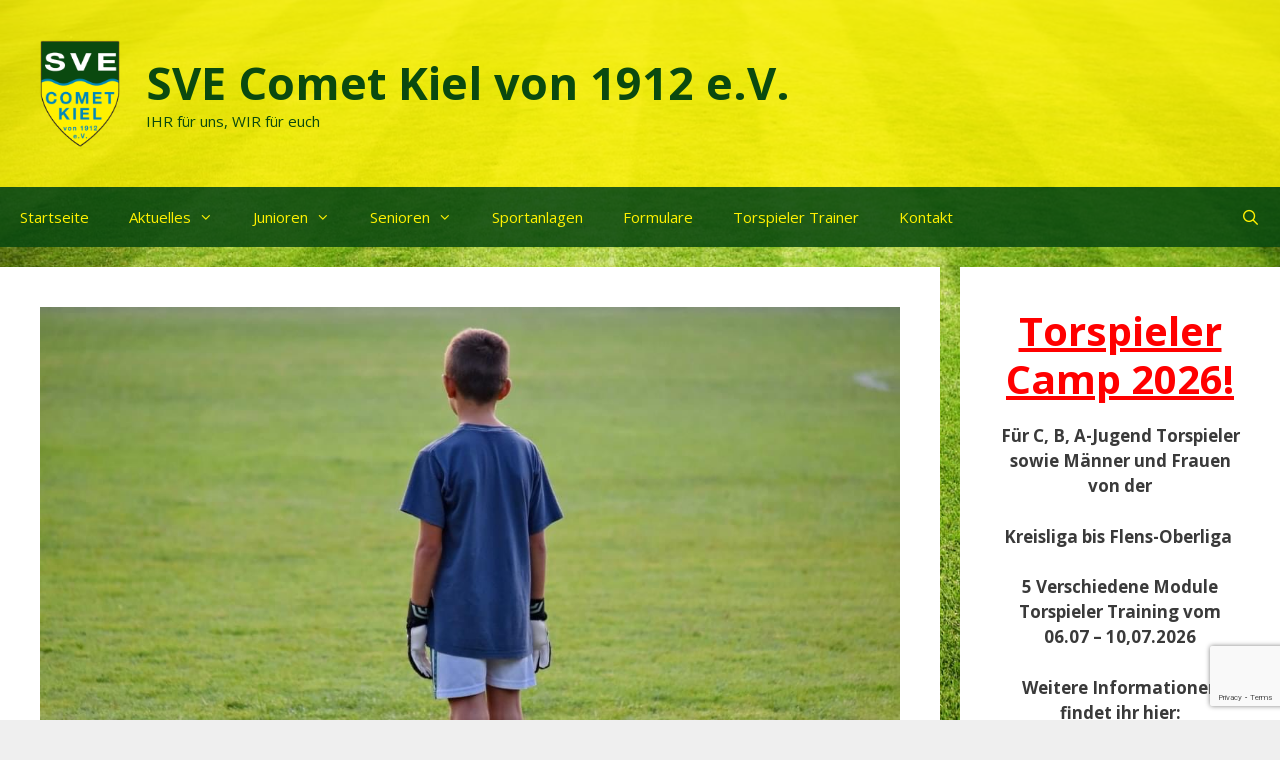

--- FILE ---
content_type: text/html; charset=utf-8
request_url: https://www.google.com/recaptcha/api2/anchor?ar=1&k=6LcctiYpAAAAABqGtWL1Roj77dpM-SHbcNQDmGSv&co=aHR0cHM6Ly9zdmUtY29tZXQta2llbC5kZTo0NDM.&hl=en&v=PoyoqOPhxBO7pBk68S4YbpHZ&size=invisible&anchor-ms=20000&execute-ms=30000&cb=250wiaqd4fpk
body_size: 48594
content:
<!DOCTYPE HTML><html dir="ltr" lang="en"><head><meta http-equiv="Content-Type" content="text/html; charset=UTF-8">
<meta http-equiv="X-UA-Compatible" content="IE=edge">
<title>reCAPTCHA</title>
<style type="text/css">
/* cyrillic-ext */
@font-face {
  font-family: 'Roboto';
  font-style: normal;
  font-weight: 400;
  font-stretch: 100%;
  src: url(//fonts.gstatic.com/s/roboto/v48/KFO7CnqEu92Fr1ME7kSn66aGLdTylUAMa3GUBHMdazTgWw.woff2) format('woff2');
  unicode-range: U+0460-052F, U+1C80-1C8A, U+20B4, U+2DE0-2DFF, U+A640-A69F, U+FE2E-FE2F;
}
/* cyrillic */
@font-face {
  font-family: 'Roboto';
  font-style: normal;
  font-weight: 400;
  font-stretch: 100%;
  src: url(//fonts.gstatic.com/s/roboto/v48/KFO7CnqEu92Fr1ME7kSn66aGLdTylUAMa3iUBHMdazTgWw.woff2) format('woff2');
  unicode-range: U+0301, U+0400-045F, U+0490-0491, U+04B0-04B1, U+2116;
}
/* greek-ext */
@font-face {
  font-family: 'Roboto';
  font-style: normal;
  font-weight: 400;
  font-stretch: 100%;
  src: url(//fonts.gstatic.com/s/roboto/v48/KFO7CnqEu92Fr1ME7kSn66aGLdTylUAMa3CUBHMdazTgWw.woff2) format('woff2');
  unicode-range: U+1F00-1FFF;
}
/* greek */
@font-face {
  font-family: 'Roboto';
  font-style: normal;
  font-weight: 400;
  font-stretch: 100%;
  src: url(//fonts.gstatic.com/s/roboto/v48/KFO7CnqEu92Fr1ME7kSn66aGLdTylUAMa3-UBHMdazTgWw.woff2) format('woff2');
  unicode-range: U+0370-0377, U+037A-037F, U+0384-038A, U+038C, U+038E-03A1, U+03A3-03FF;
}
/* math */
@font-face {
  font-family: 'Roboto';
  font-style: normal;
  font-weight: 400;
  font-stretch: 100%;
  src: url(//fonts.gstatic.com/s/roboto/v48/KFO7CnqEu92Fr1ME7kSn66aGLdTylUAMawCUBHMdazTgWw.woff2) format('woff2');
  unicode-range: U+0302-0303, U+0305, U+0307-0308, U+0310, U+0312, U+0315, U+031A, U+0326-0327, U+032C, U+032F-0330, U+0332-0333, U+0338, U+033A, U+0346, U+034D, U+0391-03A1, U+03A3-03A9, U+03B1-03C9, U+03D1, U+03D5-03D6, U+03F0-03F1, U+03F4-03F5, U+2016-2017, U+2034-2038, U+203C, U+2040, U+2043, U+2047, U+2050, U+2057, U+205F, U+2070-2071, U+2074-208E, U+2090-209C, U+20D0-20DC, U+20E1, U+20E5-20EF, U+2100-2112, U+2114-2115, U+2117-2121, U+2123-214F, U+2190, U+2192, U+2194-21AE, U+21B0-21E5, U+21F1-21F2, U+21F4-2211, U+2213-2214, U+2216-22FF, U+2308-230B, U+2310, U+2319, U+231C-2321, U+2336-237A, U+237C, U+2395, U+239B-23B7, U+23D0, U+23DC-23E1, U+2474-2475, U+25AF, U+25B3, U+25B7, U+25BD, U+25C1, U+25CA, U+25CC, U+25FB, U+266D-266F, U+27C0-27FF, U+2900-2AFF, U+2B0E-2B11, U+2B30-2B4C, U+2BFE, U+3030, U+FF5B, U+FF5D, U+1D400-1D7FF, U+1EE00-1EEFF;
}
/* symbols */
@font-face {
  font-family: 'Roboto';
  font-style: normal;
  font-weight: 400;
  font-stretch: 100%;
  src: url(//fonts.gstatic.com/s/roboto/v48/KFO7CnqEu92Fr1ME7kSn66aGLdTylUAMaxKUBHMdazTgWw.woff2) format('woff2');
  unicode-range: U+0001-000C, U+000E-001F, U+007F-009F, U+20DD-20E0, U+20E2-20E4, U+2150-218F, U+2190, U+2192, U+2194-2199, U+21AF, U+21E6-21F0, U+21F3, U+2218-2219, U+2299, U+22C4-22C6, U+2300-243F, U+2440-244A, U+2460-24FF, U+25A0-27BF, U+2800-28FF, U+2921-2922, U+2981, U+29BF, U+29EB, U+2B00-2BFF, U+4DC0-4DFF, U+FFF9-FFFB, U+10140-1018E, U+10190-1019C, U+101A0, U+101D0-101FD, U+102E0-102FB, U+10E60-10E7E, U+1D2C0-1D2D3, U+1D2E0-1D37F, U+1F000-1F0FF, U+1F100-1F1AD, U+1F1E6-1F1FF, U+1F30D-1F30F, U+1F315, U+1F31C, U+1F31E, U+1F320-1F32C, U+1F336, U+1F378, U+1F37D, U+1F382, U+1F393-1F39F, U+1F3A7-1F3A8, U+1F3AC-1F3AF, U+1F3C2, U+1F3C4-1F3C6, U+1F3CA-1F3CE, U+1F3D4-1F3E0, U+1F3ED, U+1F3F1-1F3F3, U+1F3F5-1F3F7, U+1F408, U+1F415, U+1F41F, U+1F426, U+1F43F, U+1F441-1F442, U+1F444, U+1F446-1F449, U+1F44C-1F44E, U+1F453, U+1F46A, U+1F47D, U+1F4A3, U+1F4B0, U+1F4B3, U+1F4B9, U+1F4BB, U+1F4BF, U+1F4C8-1F4CB, U+1F4D6, U+1F4DA, U+1F4DF, U+1F4E3-1F4E6, U+1F4EA-1F4ED, U+1F4F7, U+1F4F9-1F4FB, U+1F4FD-1F4FE, U+1F503, U+1F507-1F50B, U+1F50D, U+1F512-1F513, U+1F53E-1F54A, U+1F54F-1F5FA, U+1F610, U+1F650-1F67F, U+1F687, U+1F68D, U+1F691, U+1F694, U+1F698, U+1F6AD, U+1F6B2, U+1F6B9-1F6BA, U+1F6BC, U+1F6C6-1F6CF, U+1F6D3-1F6D7, U+1F6E0-1F6EA, U+1F6F0-1F6F3, U+1F6F7-1F6FC, U+1F700-1F7FF, U+1F800-1F80B, U+1F810-1F847, U+1F850-1F859, U+1F860-1F887, U+1F890-1F8AD, U+1F8B0-1F8BB, U+1F8C0-1F8C1, U+1F900-1F90B, U+1F93B, U+1F946, U+1F984, U+1F996, U+1F9E9, U+1FA00-1FA6F, U+1FA70-1FA7C, U+1FA80-1FA89, U+1FA8F-1FAC6, U+1FACE-1FADC, U+1FADF-1FAE9, U+1FAF0-1FAF8, U+1FB00-1FBFF;
}
/* vietnamese */
@font-face {
  font-family: 'Roboto';
  font-style: normal;
  font-weight: 400;
  font-stretch: 100%;
  src: url(//fonts.gstatic.com/s/roboto/v48/KFO7CnqEu92Fr1ME7kSn66aGLdTylUAMa3OUBHMdazTgWw.woff2) format('woff2');
  unicode-range: U+0102-0103, U+0110-0111, U+0128-0129, U+0168-0169, U+01A0-01A1, U+01AF-01B0, U+0300-0301, U+0303-0304, U+0308-0309, U+0323, U+0329, U+1EA0-1EF9, U+20AB;
}
/* latin-ext */
@font-face {
  font-family: 'Roboto';
  font-style: normal;
  font-weight: 400;
  font-stretch: 100%;
  src: url(//fonts.gstatic.com/s/roboto/v48/KFO7CnqEu92Fr1ME7kSn66aGLdTylUAMa3KUBHMdazTgWw.woff2) format('woff2');
  unicode-range: U+0100-02BA, U+02BD-02C5, U+02C7-02CC, U+02CE-02D7, U+02DD-02FF, U+0304, U+0308, U+0329, U+1D00-1DBF, U+1E00-1E9F, U+1EF2-1EFF, U+2020, U+20A0-20AB, U+20AD-20C0, U+2113, U+2C60-2C7F, U+A720-A7FF;
}
/* latin */
@font-face {
  font-family: 'Roboto';
  font-style: normal;
  font-weight: 400;
  font-stretch: 100%;
  src: url(//fonts.gstatic.com/s/roboto/v48/KFO7CnqEu92Fr1ME7kSn66aGLdTylUAMa3yUBHMdazQ.woff2) format('woff2');
  unicode-range: U+0000-00FF, U+0131, U+0152-0153, U+02BB-02BC, U+02C6, U+02DA, U+02DC, U+0304, U+0308, U+0329, U+2000-206F, U+20AC, U+2122, U+2191, U+2193, U+2212, U+2215, U+FEFF, U+FFFD;
}
/* cyrillic-ext */
@font-face {
  font-family: 'Roboto';
  font-style: normal;
  font-weight: 500;
  font-stretch: 100%;
  src: url(//fonts.gstatic.com/s/roboto/v48/KFO7CnqEu92Fr1ME7kSn66aGLdTylUAMa3GUBHMdazTgWw.woff2) format('woff2');
  unicode-range: U+0460-052F, U+1C80-1C8A, U+20B4, U+2DE0-2DFF, U+A640-A69F, U+FE2E-FE2F;
}
/* cyrillic */
@font-face {
  font-family: 'Roboto';
  font-style: normal;
  font-weight: 500;
  font-stretch: 100%;
  src: url(//fonts.gstatic.com/s/roboto/v48/KFO7CnqEu92Fr1ME7kSn66aGLdTylUAMa3iUBHMdazTgWw.woff2) format('woff2');
  unicode-range: U+0301, U+0400-045F, U+0490-0491, U+04B0-04B1, U+2116;
}
/* greek-ext */
@font-face {
  font-family: 'Roboto';
  font-style: normal;
  font-weight: 500;
  font-stretch: 100%;
  src: url(//fonts.gstatic.com/s/roboto/v48/KFO7CnqEu92Fr1ME7kSn66aGLdTylUAMa3CUBHMdazTgWw.woff2) format('woff2');
  unicode-range: U+1F00-1FFF;
}
/* greek */
@font-face {
  font-family: 'Roboto';
  font-style: normal;
  font-weight: 500;
  font-stretch: 100%;
  src: url(//fonts.gstatic.com/s/roboto/v48/KFO7CnqEu92Fr1ME7kSn66aGLdTylUAMa3-UBHMdazTgWw.woff2) format('woff2');
  unicode-range: U+0370-0377, U+037A-037F, U+0384-038A, U+038C, U+038E-03A1, U+03A3-03FF;
}
/* math */
@font-face {
  font-family: 'Roboto';
  font-style: normal;
  font-weight: 500;
  font-stretch: 100%;
  src: url(//fonts.gstatic.com/s/roboto/v48/KFO7CnqEu92Fr1ME7kSn66aGLdTylUAMawCUBHMdazTgWw.woff2) format('woff2');
  unicode-range: U+0302-0303, U+0305, U+0307-0308, U+0310, U+0312, U+0315, U+031A, U+0326-0327, U+032C, U+032F-0330, U+0332-0333, U+0338, U+033A, U+0346, U+034D, U+0391-03A1, U+03A3-03A9, U+03B1-03C9, U+03D1, U+03D5-03D6, U+03F0-03F1, U+03F4-03F5, U+2016-2017, U+2034-2038, U+203C, U+2040, U+2043, U+2047, U+2050, U+2057, U+205F, U+2070-2071, U+2074-208E, U+2090-209C, U+20D0-20DC, U+20E1, U+20E5-20EF, U+2100-2112, U+2114-2115, U+2117-2121, U+2123-214F, U+2190, U+2192, U+2194-21AE, U+21B0-21E5, U+21F1-21F2, U+21F4-2211, U+2213-2214, U+2216-22FF, U+2308-230B, U+2310, U+2319, U+231C-2321, U+2336-237A, U+237C, U+2395, U+239B-23B7, U+23D0, U+23DC-23E1, U+2474-2475, U+25AF, U+25B3, U+25B7, U+25BD, U+25C1, U+25CA, U+25CC, U+25FB, U+266D-266F, U+27C0-27FF, U+2900-2AFF, U+2B0E-2B11, U+2B30-2B4C, U+2BFE, U+3030, U+FF5B, U+FF5D, U+1D400-1D7FF, U+1EE00-1EEFF;
}
/* symbols */
@font-face {
  font-family: 'Roboto';
  font-style: normal;
  font-weight: 500;
  font-stretch: 100%;
  src: url(//fonts.gstatic.com/s/roboto/v48/KFO7CnqEu92Fr1ME7kSn66aGLdTylUAMaxKUBHMdazTgWw.woff2) format('woff2');
  unicode-range: U+0001-000C, U+000E-001F, U+007F-009F, U+20DD-20E0, U+20E2-20E4, U+2150-218F, U+2190, U+2192, U+2194-2199, U+21AF, U+21E6-21F0, U+21F3, U+2218-2219, U+2299, U+22C4-22C6, U+2300-243F, U+2440-244A, U+2460-24FF, U+25A0-27BF, U+2800-28FF, U+2921-2922, U+2981, U+29BF, U+29EB, U+2B00-2BFF, U+4DC0-4DFF, U+FFF9-FFFB, U+10140-1018E, U+10190-1019C, U+101A0, U+101D0-101FD, U+102E0-102FB, U+10E60-10E7E, U+1D2C0-1D2D3, U+1D2E0-1D37F, U+1F000-1F0FF, U+1F100-1F1AD, U+1F1E6-1F1FF, U+1F30D-1F30F, U+1F315, U+1F31C, U+1F31E, U+1F320-1F32C, U+1F336, U+1F378, U+1F37D, U+1F382, U+1F393-1F39F, U+1F3A7-1F3A8, U+1F3AC-1F3AF, U+1F3C2, U+1F3C4-1F3C6, U+1F3CA-1F3CE, U+1F3D4-1F3E0, U+1F3ED, U+1F3F1-1F3F3, U+1F3F5-1F3F7, U+1F408, U+1F415, U+1F41F, U+1F426, U+1F43F, U+1F441-1F442, U+1F444, U+1F446-1F449, U+1F44C-1F44E, U+1F453, U+1F46A, U+1F47D, U+1F4A3, U+1F4B0, U+1F4B3, U+1F4B9, U+1F4BB, U+1F4BF, U+1F4C8-1F4CB, U+1F4D6, U+1F4DA, U+1F4DF, U+1F4E3-1F4E6, U+1F4EA-1F4ED, U+1F4F7, U+1F4F9-1F4FB, U+1F4FD-1F4FE, U+1F503, U+1F507-1F50B, U+1F50D, U+1F512-1F513, U+1F53E-1F54A, U+1F54F-1F5FA, U+1F610, U+1F650-1F67F, U+1F687, U+1F68D, U+1F691, U+1F694, U+1F698, U+1F6AD, U+1F6B2, U+1F6B9-1F6BA, U+1F6BC, U+1F6C6-1F6CF, U+1F6D3-1F6D7, U+1F6E0-1F6EA, U+1F6F0-1F6F3, U+1F6F7-1F6FC, U+1F700-1F7FF, U+1F800-1F80B, U+1F810-1F847, U+1F850-1F859, U+1F860-1F887, U+1F890-1F8AD, U+1F8B0-1F8BB, U+1F8C0-1F8C1, U+1F900-1F90B, U+1F93B, U+1F946, U+1F984, U+1F996, U+1F9E9, U+1FA00-1FA6F, U+1FA70-1FA7C, U+1FA80-1FA89, U+1FA8F-1FAC6, U+1FACE-1FADC, U+1FADF-1FAE9, U+1FAF0-1FAF8, U+1FB00-1FBFF;
}
/* vietnamese */
@font-face {
  font-family: 'Roboto';
  font-style: normal;
  font-weight: 500;
  font-stretch: 100%;
  src: url(//fonts.gstatic.com/s/roboto/v48/KFO7CnqEu92Fr1ME7kSn66aGLdTylUAMa3OUBHMdazTgWw.woff2) format('woff2');
  unicode-range: U+0102-0103, U+0110-0111, U+0128-0129, U+0168-0169, U+01A0-01A1, U+01AF-01B0, U+0300-0301, U+0303-0304, U+0308-0309, U+0323, U+0329, U+1EA0-1EF9, U+20AB;
}
/* latin-ext */
@font-face {
  font-family: 'Roboto';
  font-style: normal;
  font-weight: 500;
  font-stretch: 100%;
  src: url(//fonts.gstatic.com/s/roboto/v48/KFO7CnqEu92Fr1ME7kSn66aGLdTylUAMa3KUBHMdazTgWw.woff2) format('woff2');
  unicode-range: U+0100-02BA, U+02BD-02C5, U+02C7-02CC, U+02CE-02D7, U+02DD-02FF, U+0304, U+0308, U+0329, U+1D00-1DBF, U+1E00-1E9F, U+1EF2-1EFF, U+2020, U+20A0-20AB, U+20AD-20C0, U+2113, U+2C60-2C7F, U+A720-A7FF;
}
/* latin */
@font-face {
  font-family: 'Roboto';
  font-style: normal;
  font-weight: 500;
  font-stretch: 100%;
  src: url(//fonts.gstatic.com/s/roboto/v48/KFO7CnqEu92Fr1ME7kSn66aGLdTylUAMa3yUBHMdazQ.woff2) format('woff2');
  unicode-range: U+0000-00FF, U+0131, U+0152-0153, U+02BB-02BC, U+02C6, U+02DA, U+02DC, U+0304, U+0308, U+0329, U+2000-206F, U+20AC, U+2122, U+2191, U+2193, U+2212, U+2215, U+FEFF, U+FFFD;
}
/* cyrillic-ext */
@font-face {
  font-family: 'Roboto';
  font-style: normal;
  font-weight: 900;
  font-stretch: 100%;
  src: url(//fonts.gstatic.com/s/roboto/v48/KFO7CnqEu92Fr1ME7kSn66aGLdTylUAMa3GUBHMdazTgWw.woff2) format('woff2');
  unicode-range: U+0460-052F, U+1C80-1C8A, U+20B4, U+2DE0-2DFF, U+A640-A69F, U+FE2E-FE2F;
}
/* cyrillic */
@font-face {
  font-family: 'Roboto';
  font-style: normal;
  font-weight: 900;
  font-stretch: 100%;
  src: url(//fonts.gstatic.com/s/roboto/v48/KFO7CnqEu92Fr1ME7kSn66aGLdTylUAMa3iUBHMdazTgWw.woff2) format('woff2');
  unicode-range: U+0301, U+0400-045F, U+0490-0491, U+04B0-04B1, U+2116;
}
/* greek-ext */
@font-face {
  font-family: 'Roboto';
  font-style: normal;
  font-weight: 900;
  font-stretch: 100%;
  src: url(//fonts.gstatic.com/s/roboto/v48/KFO7CnqEu92Fr1ME7kSn66aGLdTylUAMa3CUBHMdazTgWw.woff2) format('woff2');
  unicode-range: U+1F00-1FFF;
}
/* greek */
@font-face {
  font-family: 'Roboto';
  font-style: normal;
  font-weight: 900;
  font-stretch: 100%;
  src: url(//fonts.gstatic.com/s/roboto/v48/KFO7CnqEu92Fr1ME7kSn66aGLdTylUAMa3-UBHMdazTgWw.woff2) format('woff2');
  unicode-range: U+0370-0377, U+037A-037F, U+0384-038A, U+038C, U+038E-03A1, U+03A3-03FF;
}
/* math */
@font-face {
  font-family: 'Roboto';
  font-style: normal;
  font-weight: 900;
  font-stretch: 100%;
  src: url(//fonts.gstatic.com/s/roboto/v48/KFO7CnqEu92Fr1ME7kSn66aGLdTylUAMawCUBHMdazTgWw.woff2) format('woff2');
  unicode-range: U+0302-0303, U+0305, U+0307-0308, U+0310, U+0312, U+0315, U+031A, U+0326-0327, U+032C, U+032F-0330, U+0332-0333, U+0338, U+033A, U+0346, U+034D, U+0391-03A1, U+03A3-03A9, U+03B1-03C9, U+03D1, U+03D5-03D6, U+03F0-03F1, U+03F4-03F5, U+2016-2017, U+2034-2038, U+203C, U+2040, U+2043, U+2047, U+2050, U+2057, U+205F, U+2070-2071, U+2074-208E, U+2090-209C, U+20D0-20DC, U+20E1, U+20E5-20EF, U+2100-2112, U+2114-2115, U+2117-2121, U+2123-214F, U+2190, U+2192, U+2194-21AE, U+21B0-21E5, U+21F1-21F2, U+21F4-2211, U+2213-2214, U+2216-22FF, U+2308-230B, U+2310, U+2319, U+231C-2321, U+2336-237A, U+237C, U+2395, U+239B-23B7, U+23D0, U+23DC-23E1, U+2474-2475, U+25AF, U+25B3, U+25B7, U+25BD, U+25C1, U+25CA, U+25CC, U+25FB, U+266D-266F, U+27C0-27FF, U+2900-2AFF, U+2B0E-2B11, U+2B30-2B4C, U+2BFE, U+3030, U+FF5B, U+FF5D, U+1D400-1D7FF, U+1EE00-1EEFF;
}
/* symbols */
@font-face {
  font-family: 'Roboto';
  font-style: normal;
  font-weight: 900;
  font-stretch: 100%;
  src: url(//fonts.gstatic.com/s/roboto/v48/KFO7CnqEu92Fr1ME7kSn66aGLdTylUAMaxKUBHMdazTgWw.woff2) format('woff2');
  unicode-range: U+0001-000C, U+000E-001F, U+007F-009F, U+20DD-20E0, U+20E2-20E4, U+2150-218F, U+2190, U+2192, U+2194-2199, U+21AF, U+21E6-21F0, U+21F3, U+2218-2219, U+2299, U+22C4-22C6, U+2300-243F, U+2440-244A, U+2460-24FF, U+25A0-27BF, U+2800-28FF, U+2921-2922, U+2981, U+29BF, U+29EB, U+2B00-2BFF, U+4DC0-4DFF, U+FFF9-FFFB, U+10140-1018E, U+10190-1019C, U+101A0, U+101D0-101FD, U+102E0-102FB, U+10E60-10E7E, U+1D2C0-1D2D3, U+1D2E0-1D37F, U+1F000-1F0FF, U+1F100-1F1AD, U+1F1E6-1F1FF, U+1F30D-1F30F, U+1F315, U+1F31C, U+1F31E, U+1F320-1F32C, U+1F336, U+1F378, U+1F37D, U+1F382, U+1F393-1F39F, U+1F3A7-1F3A8, U+1F3AC-1F3AF, U+1F3C2, U+1F3C4-1F3C6, U+1F3CA-1F3CE, U+1F3D4-1F3E0, U+1F3ED, U+1F3F1-1F3F3, U+1F3F5-1F3F7, U+1F408, U+1F415, U+1F41F, U+1F426, U+1F43F, U+1F441-1F442, U+1F444, U+1F446-1F449, U+1F44C-1F44E, U+1F453, U+1F46A, U+1F47D, U+1F4A3, U+1F4B0, U+1F4B3, U+1F4B9, U+1F4BB, U+1F4BF, U+1F4C8-1F4CB, U+1F4D6, U+1F4DA, U+1F4DF, U+1F4E3-1F4E6, U+1F4EA-1F4ED, U+1F4F7, U+1F4F9-1F4FB, U+1F4FD-1F4FE, U+1F503, U+1F507-1F50B, U+1F50D, U+1F512-1F513, U+1F53E-1F54A, U+1F54F-1F5FA, U+1F610, U+1F650-1F67F, U+1F687, U+1F68D, U+1F691, U+1F694, U+1F698, U+1F6AD, U+1F6B2, U+1F6B9-1F6BA, U+1F6BC, U+1F6C6-1F6CF, U+1F6D3-1F6D7, U+1F6E0-1F6EA, U+1F6F0-1F6F3, U+1F6F7-1F6FC, U+1F700-1F7FF, U+1F800-1F80B, U+1F810-1F847, U+1F850-1F859, U+1F860-1F887, U+1F890-1F8AD, U+1F8B0-1F8BB, U+1F8C0-1F8C1, U+1F900-1F90B, U+1F93B, U+1F946, U+1F984, U+1F996, U+1F9E9, U+1FA00-1FA6F, U+1FA70-1FA7C, U+1FA80-1FA89, U+1FA8F-1FAC6, U+1FACE-1FADC, U+1FADF-1FAE9, U+1FAF0-1FAF8, U+1FB00-1FBFF;
}
/* vietnamese */
@font-face {
  font-family: 'Roboto';
  font-style: normal;
  font-weight: 900;
  font-stretch: 100%;
  src: url(//fonts.gstatic.com/s/roboto/v48/KFO7CnqEu92Fr1ME7kSn66aGLdTylUAMa3OUBHMdazTgWw.woff2) format('woff2');
  unicode-range: U+0102-0103, U+0110-0111, U+0128-0129, U+0168-0169, U+01A0-01A1, U+01AF-01B0, U+0300-0301, U+0303-0304, U+0308-0309, U+0323, U+0329, U+1EA0-1EF9, U+20AB;
}
/* latin-ext */
@font-face {
  font-family: 'Roboto';
  font-style: normal;
  font-weight: 900;
  font-stretch: 100%;
  src: url(//fonts.gstatic.com/s/roboto/v48/KFO7CnqEu92Fr1ME7kSn66aGLdTylUAMa3KUBHMdazTgWw.woff2) format('woff2');
  unicode-range: U+0100-02BA, U+02BD-02C5, U+02C7-02CC, U+02CE-02D7, U+02DD-02FF, U+0304, U+0308, U+0329, U+1D00-1DBF, U+1E00-1E9F, U+1EF2-1EFF, U+2020, U+20A0-20AB, U+20AD-20C0, U+2113, U+2C60-2C7F, U+A720-A7FF;
}
/* latin */
@font-face {
  font-family: 'Roboto';
  font-style: normal;
  font-weight: 900;
  font-stretch: 100%;
  src: url(//fonts.gstatic.com/s/roboto/v48/KFO7CnqEu92Fr1ME7kSn66aGLdTylUAMa3yUBHMdazQ.woff2) format('woff2');
  unicode-range: U+0000-00FF, U+0131, U+0152-0153, U+02BB-02BC, U+02C6, U+02DA, U+02DC, U+0304, U+0308, U+0329, U+2000-206F, U+20AC, U+2122, U+2191, U+2193, U+2212, U+2215, U+FEFF, U+FFFD;
}

</style>
<link rel="stylesheet" type="text/css" href="https://www.gstatic.com/recaptcha/releases/PoyoqOPhxBO7pBk68S4YbpHZ/styles__ltr.css">
<script nonce="gnXk1wHtjljlN3gI3cJMDw" type="text/javascript">window['__recaptcha_api'] = 'https://www.google.com/recaptcha/api2/';</script>
<script type="text/javascript" src="https://www.gstatic.com/recaptcha/releases/PoyoqOPhxBO7pBk68S4YbpHZ/recaptcha__en.js" nonce="gnXk1wHtjljlN3gI3cJMDw">
      
    </script></head>
<body><div id="rc-anchor-alert" class="rc-anchor-alert"></div>
<input type="hidden" id="recaptcha-token" value="[base64]">
<script type="text/javascript" nonce="gnXk1wHtjljlN3gI3cJMDw">
      recaptcha.anchor.Main.init("[\x22ainput\x22,[\x22bgdata\x22,\x22\x22,\[base64]/[base64]/[base64]/ZyhXLGgpOnEoW04sMjEsbF0sVywwKSxoKSxmYWxzZSxmYWxzZSl9Y2F0Y2goayl7RygzNTgsVyk/[base64]/[base64]/[base64]/[base64]/[base64]/[base64]/[base64]/bmV3IEJbT10oRFswXSk6dz09Mj9uZXcgQltPXShEWzBdLERbMV0pOnc9PTM/bmV3IEJbT10oRFswXSxEWzFdLERbMl0pOnc9PTQ/[base64]/[base64]/[base64]/[base64]/[base64]\\u003d\x22,\[base64]\x22,\x22wrTCszzDijhrCsKsw7nDnsK6wrJvLjjDvxPDpMKFwpRTwo4lw6VVwpUiwpseQhDCtRRLZjctCsKKTHHDgsO3KXHCi3MbAF5yw44NwrDCoiELwogUEQHCtTVhw47DuTVmw43Dh1HDjyA8PsOnw6jDrGU/wovDpG9Nw59vJcKTdcKec8KUJsKQM8KfL2Vsw7NPw7bDkwkUBiAQwp/CnMKpOAxdwq3Dq0oTwqk5w6DCkDPCswHCkBjDicOmSsK7w7NBwpwMw7ghG8OqwqXCsEMcYsOVSnrDg0fDjMOifyzDlidPempzTcKCBAsLwoc6wqDDpnl3w7vDscKSw7zCmicHGMK4wpzDtMODwqlXwoM/EG4KbT7CpDzDkzHDq0XCmMKEEcKawpHDrSLCgVAdw509A8KuOWzCpMKcw7LCt8KlMMKTYzRuwrlPwpI6w61WwqUfQcKkCR03DSBlaMOzL0bCgsKvw6pdwrfDhDR6w4gLwqcTwpNyVnJPMmspIcOhVhPCsEfDpcOeVUlLwrPDmcOcw7UFwrjDqnUbQSo3w7/Cn8KrPsOkPsKqw5J5Q2zCtA3Clk13wqx6DcKiw47DvsKmO8KnSljDs8OOScO1JMKBFWvCm8Ovw6jCmCzDqQVvwqIoasK+wqoAw6HCmMO5CRDCpcOwwoEBDgxEw6EDTA1Aw6d1dcOXwqjDocOsa0EPCg7DpsKAw5nDhFLCo8OeWsKQOH/DvMKcCVDCuCpmJSVmVcKTwr/[base64]/w5LCksKJwrTDp8OeClnDonA7w5bDjhcmTcOjHXMzckvDvCbClBVqw4QqN2ltwqp9ecOPSDVuw6LDoyTDncKhw51mwrPDlMOAwrLClysFO8KawqbCsMKqbMKGaAjCszzDt2LDh8O0asKkw5gdwqvDohQ+wqllwpXCqXgVw7rDh1vDvsOhwrfDsMK/JcKxRG5Aw6nDvzQeEMKMwpkAwppAw4xdIQ0hbsK1w6ZZDD18w5pzw6TDmn47fMO2dSgwJHzCunfDvDNhwrlhw4bDh8O8P8KIVndAesODFsO8wrYmwrN/EiXDsDlxNcK1UG7CjArDucOnwpEfUsK9bcO9wptGwphGw7bDrBRJw4gpwpJdU8OqJmExw4LCnMK5MhjDrcOHw4p4wot6wpwRSV3DiXzDmVnDlwsHFxt1ccKtNMKcw6IMMxXDnsKhw7DCoMK5AErDgA/[base64]/DrsKGw4vDhgrCuyTDs1JoD8OFL8O0ei9hw5VswrpKwonDnMOwOE/Di1FFOsKpOxvDmBI3VcOwwrHCtsORwqjCjMOxJmvDnMKVw5Etw5/[base64]/[base64]/[base64]/wonCpMOnwrPDlsKVRVBdChknK1piHGPDlMORwqoBw5l1B8K5a8KUw4bCsMO+A8OLwr/CiVIJGsOFFGzCgUI6w4HDqx3DqjkwTcKqw60Cw6vCuU5iLj/DscKmw5YCP8Kdw6bDucOMV8OowqM7fBXCkH7DhwRJw7vCrF1BVMKDHlzCpiptw4FWesKVPMKsGsKvVmgTwpgOwqFJw60cw75jw7fDnS0MUU4XF8KJw5JKGMOQwpDDvcO+O8K+w4jDilZ/KcOtRMK6V1PCrypWwptrw4zCk1xAZBFEw6TCqV4JwpRNMcOqC8OGJwohPxpkwpLCmlJSwpvCgGTCsUDDkMKuflfCjn1JNcO3w4NIw7I5BsOSMUUqWcOdVcKqw5pBw5lgMCJbVcOQw4HCtcODCsK1GCvCisKTL8K2wpPDgMOIw7Q9w7TDvcOAwr9iAhA/wpvDocOVaFrDjsOIfsOGwoQsc8OLXWFGSQ7DqcKNDcKQwoXClsO8cFHCpAPDrVvCghBLW8OvJ8OPwrbDgcOdwpJswo9qXUxsHMOFwpUyN8OveRzCrcKWXHTDiSkTUk5OC3nCmsKcwqYKJx/DhsKiU0rDtAHCtsKzw7FQBMOqwprCtsKmRcOVEXvDiMKJwpwSw5/[base64]/DhwrCt8ORw50sw4Ukw63DmcKgOcKvQAbDnsO+RsOwP0LCq8KhNiLDk3h1RxXDmSvDhV9dR8KACsKmwrjDmsK0esKEw7oIw7ZRcl9Pw5c3w4TDocOgSsKLw44hwpE9I8OBwobCg8O1wpQoOMKkw59Swq/Cl2nCrsORw6PClcKyw7hJLsOdUsOKwpvDsRrChMK7wp4/[base64]/[base64]/DrVA2wpfCjcKxIMOiSsOIVsOrV8OJJsKGWMO0OCFQf8OPOw8vCQA6wrdSaMO5w7HCtcK/wr7DhWnChzTDlsOtEsKOQWY3wpEkLm9ERcKiwqApWcO+worCu8OEGAQEU8K0w6rCn0hOw5jDg1jCmHEXw7xTSy0ww7zCqDZnTz/[base64]/CiGgwJ07DlQbDvcKFwpPCgMOKEMOAw6nDsxIXwoFLScKFwpRAImHCq8KVRsKPwp8awqlYcFk/N8OYw4bCnsOYd8KJGcOuw4TCu0EuwrHCjMOhPcOOGijDgDAVwpDCpMKowrLDjsKgw71HF8O6w4M4YMK9FX0qwq/DthgsaXAbED7DqEnDlB5PYh/CnMOjw6VOS8KqADx5w5ZmfsOPwrQ8w7nCgTYEUcKzwpg9fMOgwrkjbzl/woI+woccw7LDt8Oiw4HDj21ywpcJwpHDu1ktbMOVwoYvW8K7IWrCqzHDtHcYUcKpeFTCnSJrNcK3CcKfw63Cpx3DgmEHw6IBwrlzwrBaw7nDlcK2w5HDvcKCSiHDtRgwU3hZJTYnwrYcwoE/wq0FwohyDlnDpw3Cn8Kkw5kew6N/wpTCm282w7PCgTjDrsK/w53Co3TDowzCqcOBO2VHNcOrw6l3wq/[base64]/[base64]/CuEvDqU/CkMO/w4/Dq8KlZF7Dp0PDgsOkw4XDkcKOwrEYTT7CjB84GyLCkcO+GHnChU3CgMOAwrjCrUk5VDVrw6LDpHDCmAt5MFV4w6rDiDxJbBQ/PcKoasOyJgTDqcKKW8O+w54kZTZtwrTCvMOALsKGBnQzH8KSw5/CkzzDoE8/wqbDs8OuwqvClMODw73CtMKYwoMhw6bClMKdfcK9wq/CuU1UwqsiT17Ds8Kaw5fDjcOdX8OLe1vCpsOfXRXDkHzDiMKlw5kkCcKbw6XDnG3CmcKdciJdD8KMTMO3wrbDrsKmwroQwpTDqW4Bw6DDv8KMw7BPHsOJUsKTNlTCiMOVOsKJwqIYFXspTcKtw4ZHwrBaNcKSIMKKw4TCsS/ChcKBI8O2MXPDhcKkScKvNsOcw69bwpDCqMO6dBN2QcOBQScvw7Vxw5RtUQITR8OfEEBACMOQMTjDny3ChcOywq5Bw4vCssK9w6fCr8K6eFAtwoVGZ8KKAz7DmMKNwqFhIAMiw5zDpTvDvjNXJMO+wp0MwrhNXsO8csOQwqHChFI/UHoMSz3CgFjCi3zCmsONwqnDqMK4N8K3CXxgwqDDvHkYHMKcwrXCgGo6dkPCojAvwpM0WMOoJjrDn8KrPcKvURNCQzULBMO0AQfCg8OWw4p8IVwEw4PCrE5lw6XDmcO1VxMsQyRtw4xqwpPCt8ONw7/Cig7CqsONC8OlwqbCuC3DiSzCtgNaZcOEUDPCmMKMRMOtwrN4wpzCrhLCjsKpwrVcw59pwojCjUBKT8O4Mlwmwrhywogaw6PCkDYxS8K7w4VVwq/[base64]/Ct1TCt8KewpHDq8KuUcKMZkJPCl8nM0JRwr1CQm/DosKrw4gRJEYhw7o9fWTCkcKowp/[base64]/wqw6GDcfw6AAw6TCksO+B1huTizDi8KawqV/WMOxwpLCucKrR8K1JcOkV8KvICrDmsKswrrCg8OFETgyU1DCiWZOwrfCnRPCm8O1GsKSDsKnfhhXKcKewpLCl8Oawqttc8O/RsKGJsOvAMKzw68cwoxWwq7CkUgWw5/DlTovw67CriF4wrTDlDF9KSdqZMOuw6cAH8KKAsOuaMOZXsOtS28hwo1fDjXDrcOqwrLCi07CqEgMw5YAL8OlDsK2wqjDqktPWMOOw6LCnSZww7HCucOpwrRMw4nCkcObJmbCjsOHYXI+w6jCvcOGw5AzwrcAw4/Dri5xwofDuHN8w6HDucOtBsKdwqYJBcK6wrt8w5orwp3DssOUw41KDMONw7zCgsKDw5xuwqDChcOYw5/[base64]/XsOJGxHDrsKcwprCtxfDlcKew4Rawr1vA8O8Y8K1wpfDhsO3RQ/CosO7w4HCkcO/EyjCsgjDtitfwo4wwqDCnsONTEHDiWPClcOpdA7CnsOdw5dADMODwosRwpoJMCwNbcOLJXrCtMOTw7J0w6zDu8K4w6g4Xx7DkUbDpkhvw7siw7IzNQYWw6JQfjjDuyYkw5/[base64]/ClsOww6bCn0hlVcOewroKScOTLmA0XUoawogYwphYwozDjcKzHsOmw57CmcOSRQALBgrDv8OtwrQWw7AiwpPDvSPCrsKjwqBWwp3CgwvCp8ODPBwxOF/DisOtXgEKw7LDvwzDg8Kfw45QFAE5w7FoA8KaaMOKw54ZwoEWOcKpw7TCjcOVB8KcwpREPy7DkVtNSMKbVBPCllY8woTDl2lSw7NrP8KUR1nCpzvDmcOpSV7Cu3s/w6laTcK4I8K/Ulw/UHDCsm/CgsK9TH3Cim/Djkp9KcKGw7wcwpTCkcKyCg5vG3AzHsO/wpTDmMOGwpvCrnplw6VifyPDj8KRNk/DgMOywosnc8OxwrDCtEMCY8O7RV7DuhfDhsKQSGsRwqs7EzbDvyxbw5jCtwrCoRkHw7paw57DlVQWI8OPW8KRwqsnwpUWwpZswpTDlMKXwpvCnT/DnMO4cQfDrsO8LcKcQHbDhA8BwpRZIcKuwqTCsMOxw7RpwqVywpQLYTfDs3rCggQSw6nDrcOgZcKmBFQww5QCwr/[base64]/[base64]/Ck8OQw4LDncOywqbDiMOZMMKsecKYwqbCnsK3wrrDnMKpA8OwwoIZwqFtacOWw7bCncO5w4fDtcKaw5fCsA12wpXCtHp9LSnCqA/DuAMSw7jDlcO3XsO0wrDDiMKTw5JNXlXCqBrCvsKxwqbCqDMKwp4OX8O3w7/Co8Kqw5vCv8KoIMOZJcKhw53DjsOZw6rChQfCsE8+w5HCqRTCjUpgw6/CvxRHwpvDhkY2wo3Cq3/DlUvDjsKJWcONGsKnbcOtw6I0w4TDulfCrsOTw7EKw4MMPQkUw6oFK3Bvw4YSwpAMw5Q/w4DCu8OHQcOYwpbDtsKtAMOGCXdaM8KSKz7DvTHDiGDDncOVIcOxD8OQw40Uw5LChmXCjMOQwpvDtsOPZHRuwpIbwqXDuMOlwqM/[base64]/DpnkQMkYHA8OZwrUqdMOowqwVbAHDp8OyVHLClsOPwpMGwojDr8K3w4UPfCB0wrTCpRMBwpZgRXxkwp7DmsKPwpzDsMKXwr5uwoXCvHZCwqXCjcKzScOJw7xaNMKZRD/[base64]/CrGjDpSnCocORwpnCpVg5wql6wpLCocO5eMKNdcO5J2cadAohXsKiwpYQw4gNQU4UVMKXcH9VfgbDgRIgTsO0OU07QsK2d0bConDCgCMGw4thw7HCu8Ojw65nwrDDoyAkFRN8wprDp8Oww7DClXLDiifDocK0wqhAw4fCgQFKwr/CnwLDvcK/w7jDuGo5wrAjw5VCw6DDun/DunvDkFzDj8K/KwzDssKuwo3DqkMEwpI3fsO0wrl5GsKmUcO7w5jCmMOdCy7DmcKcw5lHw6Nhw5zDkxFFZybCq8ONwqjDhBMyFMOVwqvCqsOAfy7DvsOzw50PecOaw6IjOcKfw6wyGMKTWRbCuMKuP8Oia07DkVlNwo0QaXjCs8K/wonDvsOWwpXDoMOHeEY1wo/CjMK/w4IFF1/DlMOrPWjDvcOSFhLDgcOqwocTPcKYMsKTwr0Yb0nDpMKLw7TDgHTCn8Kzw4TChE/CqcKbwpUODkJzGw0jwofDpcK0R23DvlItcsO1wqxBw6EywqRZWEPCscOvMWbCqsKnasOlwrHDrRdiwrjCilxlwqN0wpbDgRPCn8KSwoVDN8KDwrvDtsOxw77CpcKkwphxBQHDsgxHdcOswpzCpsKkw7HDqsK0w6/ChcK5A8ObAmnDrMOjwrgjOwVpGMOiY2rCpsKRw5HCtsOkWsOgwq7DpFnCk8KtwqXCmlljw7nChsK/Y8KONsOGBnFxDMO3TD1sIAvCsHR/w4BJOwtYIcOXw6fDr2LDpUbDvMOyBMOvRMOQw6TCocKvwr/Dkws0w5wJw7hvciQaw7zDisOoZEggRMOLwql0X8K1wq/CvCjDhMKKEMKQesKeTcKJa8OFw5xRwo9+w44Swr0hwrAQKjjDjQ/Dkm9Ew7YDw6EGORHCm8KowpzDvsO3FHPDlFvDjsK4wpTCpytNw5fDtsKyMcOXbMOowqrDt09TwpXCui/[base64]/CvMOFwoIJVMOlWATCjlcbw6bDqcKCB0XDr359w5xdJy8ddTvCgsOWTXA9w69vw4AVKmUOf08WwpvDqMOGwpgsw5UNMTYYQcKOfx4pIsOwwr/DlMK5G8OUe8OLwo7CssKoJ8OdQsKrw4cTwpM2wpjDm8Kvw6Rgw404w7TDlMOAJcK7WMOCanLDsMOOw4wJBgbCt8OWBS7CvB7DtjHChXoUYijCtgrDmEtAJEZXZcOpQsO+w6ZqElDCowZiCcKdcCQFwpwYw7LDh8KlLMKhwoHCjcKAw756w5BhPcKAD1/DscKGYcKkw5vDnTXDmsOkwpoeLMKoJzfCjMOvEFt/FcOMw7rCrCrDuMOwC2gZwp/DlUjCtMOnwqLDo8KpeAjDk8K1wrXCo3fCvF8Dw73CrMKMwqQyw7MbwrPCuMK6wo7DvV/[base64]/CgMODw7BmUn/[base64]/[base64]/CmjlATwJyw7nCkMOpwoQAw6UZwrfCuBBtw4zDq8OUwq0RFlnDh8KzP2NgCXLDh8OEw5EMw4FcO8KuCE3CrE0ITcKKw5rDv3l7GG06w6nCmQNiw5ZwwrjCkjXDgkN+ZMKZTFbDn8KOw7MzSBnDlAHCvC5IwrfDn8K+V8ONwp1bw47DmMO1EWwhRMO+w5bCq8O6MsO/LWXCi1MEMsKlw53Cr2FJw7Bww6IZRkzDg8O6SRPDv1Z7dsOIw5sDaUTCrGrDh8Kgw6rClTjCmMKXw6l2worDvQ5TJnMyO0lLw4I+w6jDmA3ClRvDhG9nw7RBM28OIB/DmsO6BcOSw4sgNCtlTy7Dm8KjY0FGTlMPR8OWTsKrHC14eVbCqMOCSMKoM0BbOARJWCMbwq7CiW9/DcKUwrXCri7Coy1aw5gMwpwVGXoAw43CqmfCvljDtsKYw5Vnw6oYY8O2w7MNwpHCssKqNnnDkMOpUMKFFsKmw7DDicOCw6HCpmDDgB0LERnCrT1cOXjDvcOcw7Urw5HDu8K3wojDnS4wwq4cFF/[base64]/[base64]/[base64]/DucOfw5lMNmcoSFYcZwI8w7fDgsOZwr/DnFcuRiw4wpLChghBf8OZXW9MR8OwJ3w9fDPCm8KlwooCLFDDinDDgznCmsOVRsOhw40PZsKBw4bDkHrCrjXCmzrDv8K+J2kHwodAwq7CuHbDlRZBw7EfMW4NUcKRCMOIw7nCo8OpUx/DicKQX8ONwpkGZ8Kiw5YTw6fDtDcNHMKnUktibcOrwoFPw5HCgTvCvwowJFTDocKVwqUowrvCsmLDksKiwoFCw4N5fzXCoHgzwpLChMKgTcOww6JnwpVidsOIJFUMw6nDgBjDscOFwpkbVH52SEHClSPChwEwwqvDjT/Cr8OETXvChMKWFUrDn8KfKXhqw7nCvMO3w7fDo8O2BnICbMKlwp1QKH0lwr4FBsKuasKyw4R8ZsKhAAQnRsOTIMKaw5HCrsOfwp43LMKRDi/CosODExbCkMK2wovCrEfCksKjKVJVScKyw5LDiSgbw4XCo8KdZcOFw7wBEMKJezLCqMKSwqPDvBTClhJswoZUMHlowqDCnTlqwp5Cw5LCjsKBw5PCrMOkFXZlwpZzwpIDAcKbdRLColbCqVhLw6nCt8OfN8KKQlxzwoFzwpXCvDkfSB8iKXBbwpnCgMKTB8O1wq/Cl8KxLQQgcRRGFXbDlgzDncOFcHfCiMOHO8KmUsK4w4gEw6EkwpfCrlt6D8OGwq8KXMO1w7bCpsO/JsOEZA/ChsKCKlbCmcO7P8Opw4jDjmTCi8OLw4HDu2XCnRfCvWPDiy41wpYlw4c3ZcOBw6UAZgQlwoDDgy3DssOAdsK+BUbDpsKgw7PCoT0CwqIZZMOww7Jrw7FbL8KxbMO5wpMPP20eC8O+w5hcf8K9w5DCuMOAKsKfHcKKwrPCiHRuEVYNw71deXTDuR7DnkNaw4/[base64]/DqUrDmsO6dcOlwpgqZlxYZsOpIcK0STstUEtYX8OiP8OkXsO5wp9cTCNKwp7Cj8OPD8OQA8OAwo7Cs8KFw6jCuWXDsXQrWsO7UMKhEcOjLsO5CcKJw70Qwr9bwr/DhcOrQz5RI8KUw77CmS3CuUMjZMKpWGAQEVfDqkkiN2bDvyHDpMOOw7fCiXFswpHCvE0FH0kjc8Kvw54YwpQDw4BxJm3CtW4nwoxYOW/CuzDDph/DrcO9w7TCrS1iK8O4wonDrMO1WFgff3dDwqsiTcOQwoLCqV1dwpRVSwwIw51pw53CnxkvZ3Nww69FNsOUI8KfwpjDocKnw7lmw4HCtBLDn8Ocwp0fLcKfwqx6w4FwPVNJw5MjQ8KNSTTDmcOiHsOUU8KQBcOmJ8KgWB7DvsK/LsObwqQ9FzB1wo7CpnvCpSXDv8OKRDPDqToHwpl3DsKywo5ow7tBbcKNMcOhFTsZKi8/w6grwoDDsDTDg1E7w73CgMKaSwBlCsO1wpXDkmsIw4hEdcOew73DhcKTw5PClBrChmFuJFxTXsOPIMK0a8KTbsKAwrc/w7VHwrxVaMONw5VBLsOld29KTsO8wpATw63Cvg8scSRVw4Jtw6rDtxELwr7CosOcdnRBXcK6MAjCrhbCo8OQXsK3BhfDiGPCnMOKAcKRwpkUwp/CqMKvd37Ci8OXDWhNwqgvHBbDtQvDgS7DggfCkXJLw6k6w78Jw4l/w4IRw57DtsOMSMOjUMKiw5vDmsOswppyOcOMT1jCh8Kyw6LCksKLwphNIzXCs1DCp8K4Mg4Aw5nCm8KTEQzCmWPDqjBQw4HCpcO1Qx1OTlkowoYmw4PCizkfw7xTTcOVwoYaw7IOw6/CnRRPw4BCwo7Dg1VtIcKlY8OxHGHDrUACTsKlwpN6wobDlDtCw4NnwpoLBcK/[base64]/IMOCw53Dpy7Dp8OdV8Oyw51hw4UvwpNnwpMFYEvDo08Zw6ktbsKQw6ZbJsKWTMOkMC1jw7DDqwHChVXDnE3DmzzDlDDDnFZzDyLCgQzDqERESsOvw54Owopvwrs8wo9Ww5xjfcOdcDzDlxMhCMKRw7oVfBJhwqtnLsK0w7ZQw47Ck8OCwqtdScOlwo8HBcOZwq/DqMKxw6fCqCs1wpXCqCwkDsK8LsKJbcKhw40Gwpwnw4djbHrCp8OaI1nCg8O4CEkFw57DqhdZYTbDncKPw5cfwq50M1V1KMOSwrbDlDzDiMKZd8OXXsKLBcOmUVHCo8OywqvDhi09w7XDkMKGwp7DvDFTwq/CksO/wrtJwpN/w4jDlXwwFm3ClsONd8O0w61sw5/[base64]/DhCVSwopbw4klL8KRw6/CqUfDqHECO3ZOwo/DvTzDnHTDgAtawq/CizDCqEs3w6wuw6jDowbCrcKmc8KtwrTDk8Oww7UVFD58w4tCH8KIwp7CoULCuMKMw4g2wrXCh8K3w4jDuBZKwpTCl3xHPsOPHy1UwobDo8Ogw4DDlDF/X8OsJsOUw4dHU8ODNihpwqsnX8Otw7F9w74nw5fChkFiw7PDvsKAw77DhMOxDmMwCsOjKx/DqHfDigUZw6TCpsKowq/Dhw/[base64]/RwnCssKACDTCjMO6w5ZyCGDCpzfDtsKmw5cAw6TCtcOeZyHDp8OGw6MqUcKTwqvCrMKbORsdel/[base64]/Dg8K7HcK4wq/Ck8K4w6tPw54wHnlZwqMjORHCqVrDssOHNm7Dk1DDvTIdFcOvwp/Co1M7wqjDj8OiLXosw4rCtcOuJMKpLSHDqA3CvjsgwqxrQB3CgsOxw4o1cH7Drh7DosOAal3CqcKUWBl8LcKTN1pIwo/DmcOWY10GwpxTXT8Qw6wxHVDCgsKvwqMQGcOmw5zCqcOwVwjDisOMw6HDqBnDnMOdw4Ydw7MAOmzCsMK7OcOKfxbCs8OVMz/[base64]/w6HCm8OOTMKEw5fDuMOre8KWG8O5BcOfw55BasOgBsOcw4LCusK3wp8ywoVrwqAiw50ywrbDpMKpw5bCrcK2XD8IEAFPKmpEwoEaw4HDgsOww7vCqGrCgcOWNR0VwpNnLGxhw6cPTQzDkmLCtgcQwqRnw6kkwqN0w6M/[base64]/DqjrDn8Ojw5LCvi/CnsOOScKHw7wLwrXCmTkQFxYjFcK8OiYlEcOCGsKVWwbCmTXDscKrIAxMwqAow59nwqnDrcO4XFs/[base64]/Ct8OLw6YpSsKkS1QVwqFubFtSw5vDuMOsw47CgQ0owqx1bD03wqJaw63CgiBywpxPHcKNwpLCpcOqw4Ihw68NCMOkwrPCqMKHOsKiwqLDsWfDrDbCrcO8woHDrzc6HA5iwqXCjTzDo8KQUBLCkCwQw5rDmR3Dvw0ow4l/wqbDsMOGwohgwrzCpjDDrMOYwpwsSTA/wqwdM8Kxw7XCm0vDkUrDkzjCi8O6wr1Vwq3DmsK1wpPCgiBhTsKVwobDkMKFwpwZCGzCscOtw7s9T8KjwqPCpMOMw7rDi8KKw4HDjQ7Dp8Krwo5Bw4Rvw5gHK8OODsOUwqVIcsKBw6bChsO+wrU0ZwJxWAzDrQ/[base64]/[base64]/w5McA8KxwqUEAT/DjMOxwpBHOBrDgSZ8w7TCiMKvw6LCiirDmnfDjcOEwo88w5J4ZBAFwrfCtTPCjMOqwr1EwpLDpMO9WsO1w6hpwrJnw6fCrV/CisKWPVzDncKNw4TCk8OhAsKww79ew6kza1RmAzB4E3rCkXdkwosNw6jDl8KDw6zDrcO/NMOYwrALc8KRUsKjwp3DgGsXGTvComHDh3PDksKjw4/[base64]/CsMOCw6dKcMK3PSwpYgHCq3Brw79ZC0TDi1LDtsK1wr52wr4dw7l7OMKAwqxjEsO6wrYafGUBw6rCgMK6eMONaWQiwpNoGsKTwrR0Yg9cw5/Cm8Kgw5g5ElfCgMOfMcOnwrfCo8OUw7TDsjfCgsKoOAfCqUrClmzCniVKcMOywrnChTTCl0E1eVfDrjo/w7PDscOwAgUgw4kTw4wTw6PDvsKKw4chwqV2wo/[base64]/DhsK4w4PCpW0zw5HDhcOqNsO+PmYXw6rCij48wqB0RsOtwoXCq2jCnsKewoZZT8O3w6fCoynDiAfDh8KYJApmwoITLkl3R8KbwpAxHDvCu8OpwoU5wpDDtMKtKRkiwrh7woPDtsKSbQRsdsKIJXlkwqQawojDiHseM8KFw4gXJW9/[base64]/[base64]/QMOtT8KcJzDDpMOOwozCplx+KMK+e0Q8wpbDgsKJEsKvJsKFwpxpwq/CtAJAwrYddFnDjGACw6MPN37CrcOTQRxYYHbDn8OgcCDCon/DgSVlUCIKwqbDp03CmGJPwoPDvgcqwrE9wrwQJsOzw50jJxTDpsKlw4VwGycNNcKqw7bDsE5WKT/Dik3Cs8Ouwppdw4bDiQ3ClMOXacOBwo7CpsOHw6xJw5xnw73DnsKawrhGwqZJwq/CqsODDcO1Z8KwaUoTL8O8w7rCtsOPasK/w6TCjnrDhcKWSibDuMOZCBtAwqUgZ8ORWMKMfsKLAsOIw7nDqz4ew7djwr9OwrAXw7PDmMKpwp3DthnDjSTDmk5oT8O+MsOwwqlrw7HDhyrDnsK6WMOdw4FfTWwiwpcXwqotMcK2w5kuEjkYw4PDgHgiQ8OhfWnCh0cowqALKRnDncOMDMODw5XCsTUiw5/CtcKDbi3Dg1d1wqUSGsK8WMObXlYxCMKrw5jDpsOSOiBmWAojwq/[base64]/[base64]/wpggw6/ClsKsw752w4/Di8KDwpx4HMKUdsOaecOLEll3FgHCk8OtNsOkw7TDoMKrwrTDs0ocwrbCn046J1nCjlfDlArCh8OfCwjDl8OISyFDwqTCoMKswokyYcKaw7cGw7wuwps4LzxkQcK8wpZsw5/CtALDmcOJXhLCom7DiMK7wpUWaHZrbB/[base64]/DvirCj8OIw4QEw4xHw45DXmtkBMKRIBvCpcKNZ8OkeXJzRjnDslZfwqHDoQVcG8KXw6I4wpxrw49vwqhESVd5XcO6UsOEw7pVwoxGw57Dk8KVAcKVwohgKyAATsKxwo5+CFIVaR4bwrfDvcOLDcKcAMOCN2nCj3/CoMOYP8OXamk7wqjDrcK0f8KjwoMvEcOAOkDDpsOow6XCp1/Cvh4Kw6nCrsOAw5F8PFtSasONAUzCsULCqlc9w47Di8Olw5vCoADDh3cCLl9kG8Kqwq0bQ8Oawrxsw4FLEcKyw4zDjsOPwo5ow63DhCcSE07Dr8K7w6dHecO8w7LDpMKywq/[base64]/wp7CjcKzwrrCiHPDuQrDoC7Cj2rCnQ3DgUhYwpUDXh/[base64]/ClcKRN8KSw4cZw71lwovClcOLdMOTCVjCi8KVw6/Dgg3CiTTDtMOow7l/GsOOZV4HVsKWNcKfE8KPaBU4DMKvw4UaI3jChMKMcsOnw5MOwocRZytMw4JBwpLDjsK+c8OUw4QWw7HDnsKKwo7DlF0ZWMKuwovDiV3DmsOLw7dVwplvwr7Cj8ONw77CsTZ5w6JHwqBMwoDCgA/DhVpiTX8fPcKHwr4VY8Oow63DmHPDh8KZwq5jQsK7Cm/CicO1MwJiEwoGwp0nw4dHVR/DusO4VxDDssKMcwUtwp88VsOrw47CgHvCnknCsHbDiMK6woLDvsOjCsKNE3jDtVoRw4N3Z8Kgwr4pw4pQEcOoWkHDu8OVXsOaw6bDmsK6AHFcUsOiw7bDukpiwpLDk0DCgsKuHcOcES7DshrDoDvDsMOhLEzDtw47wpZQAEZkOsOZw6dvNcKnw7vCnGLCi2/DkMKsw77Domtew5TDo11UNsOFwqvDiTLCh35yw6zCkGcBworCs8KgbcO1QsKrw4/[base64]/CkDlEwqfCjMKrdRkDZirCucKJQFBUKcOlNg3CqMKcRw4mwpBSwpnChcOsXU3CpxLDgcKfwqrChcO+ABTCgHDDjmnCnMOnNnfDuDkZBTjCtzASw6bCosOBAxXDuR57w4DDi8Kkw5DCjsOrZkATXVIlWsKxwrlkZMO/MTUiw6cbw5vCowrDssOsw6w8FGpkwqpdw4oYw7fCjUzDrMOxw6Iew60nw73Dl3NVZGTDhC3CtldnJS0mVsOswoI2S8OywprCksKrMMOSwqPCjMOSNQZXEAvDpsOpw7E/[base64]/LDALQk4ZNUnDpXfDpTfDsQA+wqYSwrB2Q8KJP1QpMsKIw7XCiMOww4rCvWArw4I5X8KXW8ONSF7CmA4Cwq52BzHCqjzChsKpw6XClhAqfyDChWtwJcO3w60EPRY7ZEVCWUFCMXPCjGvCicKsADTDjwrDmj3Dsl3DoC/DgWfCqh7Dh8KzV8KDFhXDhMOmbhY+IBABJzHChD4BcwEIccKSw6rCvMOHXMOoOMOIO8KHYGoPVFlAw6DCisOFL0Rrw7LDvAHCoMO9woPDqUHCoRwUw5FHwpEcKMKqwrvDgnYwwqjDr2TCnsKGcsOEw6tlPMOpUA5NVcKkwqBAwqrDmg/DtMOkw7HDqsKhwoczw5jCtn3DkMKmbsKAwpPDk8OZwrXCqEvCgAx+f2XCsjBsw4o4w6DDoRHCgMKmwpDDgGQEE8Kjw4TDjcOuJsOXwqI/w7/Ds8OOw6zDrMObwrbDrMOuDBgpZSEewrVBCcOjMsK+BA4YcAVLw4DDtcOmwqQtworDs2xRwqEEw77Cpw/Co1I/w5TDnR3Cm8KPWzQCchTCpsKQT8O3wrZmbcKlwrHCmhbClsKvGsO6HyPCkBIEwojDpwzCkD4dNcKRwrbDgybCtsOvBcKXdHIoYsOrw6IyPSLCnnjCtHRhGsKaE8Onw4jDhSLDr8OZXT3DqDPCjU0kJMKawrXChELCpTjCkHLDs0/DjXzCl0VpJx3CqsKhJcOZwpjChcO8awoGwo7DvsOLwqk9djgMdsKiw4BgD8Odw7Rzw5bCisKGGF4rwpTCpzsuw6fDmRtpwq4Rwod/[base64]/DmsO+w4XCoXbDlMKDw6vCosOiwrEZecKfZsK7a8O0fMKswrMOasOeVyFQw5bDqkcsw6Fiw5PDkhDDosOGWsOYOiHDssOFw7TCmxZ+wpw/Mjo9w7QIV8KeF8Oow6dCcChvwoVaGQDCsE1hZ8OkURUDLsK/w5fCjxdKbMKAU8KJUMOiNwnDtXHDu8OGw5/CpcOrw7/CoMKid8KKw70zSsKIw7ovwpvDmDkZwqxGw7fDrQLDqSczN8KbEMOGcyt1wpMoTcKqN8K6Wip7VXDDjiXDqkvChTfDk8OfacOKwrXDnA84wq9zQMKwIyLCjcOqw6JzS1Rpw7w3w6BkUsOvwpc4cG/DsRQWwphjwoAlVn0Zw7zDhcOAe2vCt2PCgsKofcKjP8OTPyBJW8KJw6jCtcKEwrtpbcKew5pTIioaLWHCjcOWw7R1wrZoNMK4w5xGLENhDD/Diy9hwrbCusKXw6XCr0cbwqMnfjvDisOdYVopwoXCksKdCi0UGz/CqsOkw6B1w47DtMKyV2M5wp8cccOyVsKhRg/DqSwzw6Vcw67CuMKlOMOEdBIRw7fCnWhtw7rDrsObwpzCvH84bRHCq8KYw4hiLUtGJ8ORNQJowphcwoIiREjDpMO5JsKowo1bw5B3wp0Qw4ZMwrIJw6fCtlfCkDgWEMOVJTUdT8O3BsObJR7CiQ0vL0xbOloECMKwwqB5w5ICwrzDucO/PsO7H8OVw5nDg8OhU1HDkMKtw47DpiccwrlGw6DCv8K+HcKiJMKLKxRGwpd0WcONAG5dwpDDkxjCsH5cwq4kHATDj8K/FUdiOjHDtsOkwr4VCMKmw5DCiMOVw63DkTNfXETCnsKuw6HDh0Y6w5DDu8Ktw4F0wqPDssOgwqjCtsK9SittwoXCmFzDvkoXwo3CvMK0wrgZPcKBw7V6GcKiwpYqPcKZwprDtsKqfsOYRsKow6PCoRnDusK3w590f8OJJ8OsZMOKw6bDvsOLPcK8MAPDuAx/w6YEw6LCu8OgP8OKQ8O4KMKFTGlCBFDCrj7DgcOGHixswrQ0w5nClBBNHxbDrQBucMKYKcO/w7vCucOqwo/CiFfCl1rDkkJ7w4jCqTLCpcOTwoDDnSDDvsK7woNTwqdxw7oYw7k3MC7ClxjDoSYQw57Ci3xXBcObw6UIwpB8A8Kow6HCkMKUDcKzwq/DmAjClSLCvxnDmcKgMAYgwr5RSHwcw6LDr3UfEALCrMKYDcKrBkzCuMO0EMOvXsKedkbDoBXCscO+e3ckeMKUQ8Kzwq3CtU/DuG4swrvDisOcZsKhw5DCg1LDnMONw6TDjMKFIMOrwqDCrjFjw5FBJsKGw5jDgUlMYnjDhgFUw7rCi8K9cMOBw47Dm8K2OMKjw7x9fMK/[base64]/DiURcwpFJw7k6RsKow6cTwokBLR9ow5bCqTbDm20/w6RHWzTCmcKaVSwFwpEqfsO8d8ONwo/Dn8KCf3tCwpVBwqAoKsO6w4IpLsKGw4RWc8KRwpsaOsOAwr4oG8KAIsO1I8O6MMO9ecKxPwLCnMKYw7FKw7vDnAPCkSfCtsKcwpVTWVsuM3XCtsOmwqfChzvCpsK4YMKeMG8sGsKZwpF8P8Ogw5ckGsOyw59jcMOcKMOSw4UWPsKxOsK3wo3Dgykvw45dT0/DgWHCrcOewpnDqGAlAhbDscK9wogZwpLDicOOw4jDiSTCkAUYR2UcC8KdwoF9QsKcw7/[base64]/Cujx8eBB4IVDDl8Kkwodlw4ZFwqE9EsKiI8Kqw5TDlwrCmzU+w5RNUUvDvsKVw69sRkpteMORw4gmdcO7E1dZw6BBwotFGn7CtMOxw4zDqsOBMwMHwqPDl8Kmw4/Dp1fDujfCvl/Du8KQw71gw6pnw6nDu0fDmzkMwr0nTgDDlcKzMTzDusKrFD/ClsOOTMK8TRTCtMKEw7jCnwdmA8Knw6rCi1Bqw6pLwpbCkwkZw7dvFTt5LsOvw4xnwodmw5oKAx17w7sswpZkYWEUC8ORw7DCnkJIw5hMeTMPYFfCvcKjw4t6QsOHD8ObIsOYKcKSw7/ClhIHw4vCmcKzGsK1w7dBIMO/UAZ4EE5Vwo5lw6FcBMK8dGvDrQ9WMcOPwpbCisK+w4QeXDfDt8OTEBFNeMK2wqLCicKpw4HDm8OFworDpMOGwqXCu1JjQ8KcwrsTeQ8lw6PDtgDDj8OFw7nDj8O/bMOWwqLDr8Kfwp3Crl1vw5wBLMOJw7YlwoFlw7rDisOnGmfCpHjCuyhvwrQLKcOPwq3DvsKQecOnw5/CssK/w74LPjHDicKwwrfCmMOSR3nDjFs3wqLDvSw+w7vCkmzCtHdYYVZTRsOLendjXGrDgVzCt8Ocwq7Dl8KAKFDClFbDoDICVwzCosO8w6tHw7d6wq9RwoxxYFzCqF3DiMOSc8OCIMO3TRAgwpXCgngOw4/[base64]/CpMKaIcOtZwPDs8OjJH5VGEQVYcO6YWUrwoojHsKNw4fDlHM5JTHCuwvCr0kAWcKAw7phWWo/VzPCs8Opw7wKIsKCecOaVUdBwpNIw67DhXTCnsOHwoDDo8KAwoDDnCkewrrDq0Y1woHDj8OxRsOXw5jCn8K9I0fDk8KCZsKPBsK7woxxLcOkSEDDj8KIViTDq8O6w7LDkMOmB8K2w4/DpF/CmcOeVcKjwqI2DCDDlcKRbMOjwrd9wpJmw6UuL8K7SV9LwpRuw5sBEcKhwpzCkkMsR8OdWgBWwp/DosOkwpgAw6Y/w4Aewr7DscKDFcO9FsKiwqF3wqnCv0nCk8OECFByT8OnJMK/XkhpW3zCm8OhXMK9wrofEsK2wp5NwoV/[base64]/CAAiM8OKw6HDmkdCw6olwqPDhnFew77DrmLCuMKNw4HDvcO5w43CicKndcOiM8KJYcKfw4hDwpMzwrFkw7vDisOuw6s3JsKKT1XDoAHCnhjCqcKbw4LCuirCuMOrdR1IVh/DrRnDlsO6X8KmfX3DocKWNHIpfsO1Vl/CpsKVEMOfw6dvZWw7w5XDs8KqwrHDkjg0wqLDjsKrKMKzA8OYRH3DkjZ0UAbDumrDviPDp3APwqhXYsKRw4NdUsO+bcK0WcKjwphZe2/Dh8KawpMLAMOFw58ewr3Cuktqwp3DompfZ3MEPyjClcOkw61twqLCtcOLw5J5wprDtFoLwoQsbsKpPMOAd8Kzw43Ct8KKBEfCuGEcw4ETwrw4w4U7w59gaMOjw7nCuSsOF8OsH0LDsMKOKV/Dhk9gX2TCoS7DvWTDisKBw4ZAw7tPPCPDqyAKworDhMKDw61NbsKsRTLDnyTChcOdw5gYWMKVw6xsBMOxwpTCocKIw4HDrsK1w4dww7Uwf8O3wq8TwrfCkgIbOsKIw4/DiDgjwpXDnsOAPQpFwrxpwr7CpMKMw4sSIMKewqsSwrjDtsOpC8KeOsO+w5EdXx/[base64]/CrMOIN8Ksd8OTw5VNwpNXUsOHJMKUEsOXw5jDl8Kvw5DCoMOxKCjCgMOEwoU7w4jDqVhAw79QwqzDplsiwo/Cu0JbwrrDsMOXGSYjBMKBw7V0OXHDsE3DusKhwoQkwq/CgVnDs8KIwo5ZJFoVw4JYw5XCp8KoAcK9w47CscOhw5MUw5/[base64]/CqRs0C8Oaw54bw4QzwrzCosOrw5fDhcOvMsKDBAAnw6N5a8OBwqHCrBPCs8KvwofChcKIDwHCmhHCqsKuZ8OgJFJEJkIRwo/[base64]/GyLCqH5Jw4RxCGHCijY7K8KCwq/[base64]/DpWQFQMKjw4TCv8OdBgPDqcOyQ8O+w6bDjcK2IMOBZcOhwpnClV0Dw5dawpXDkX5LfsKCSQ5Ewq/CtTHCgcOuecOzbcOYw5bDmcO/VsKvwoPDpMOlwoFrVncIwpnCkMKEwrdRJMOGKsKbw4wHJ8KFwr9Ew4zCgcOCRcOlw6rDpMK1Jm7DpCLCpsOTw6rCjcO2SRFiacKKfsOY\x22],null,[\x22conf\x22,null,\x226LcctiYpAAAAABqGtWL1Roj77dpM-SHbcNQDmGSv\x22,0,null,null,null,1,[21,125,63,73,95,87,41,43,42,83,102,105,109,121],[1017145,304],0,null,null,null,null,0,null,0,null,700,1,null,0,\[base64]/76lBhnEnQkZnOKMAhmv8xEZ\x22,0,0,null,null,1,null,0,0,null,null,null,0],\x22https://sve-comet-kiel.de:443\x22,null,[3,1,1],null,null,null,1,3600,[\x22https://www.google.com/intl/en/policies/privacy/\x22,\x22https://www.google.com/intl/en/policies/terms/\x22],\x22/1U2YyXi0fy1WOGR6TNJWMzrPoISQS0ArKE+MvlKXXk\\u003d\x22,1,0,null,1,1769275268300,0,0,[194,62,74],null,[210],\x22RC-Fg7P9jxMP1e-QA\x22,null,null,null,null,null,\x220dAFcWeA42XcVuAFNOZ0gsXm5po0t4IVgJ9ymDwag_mao1WVPHkUQfyoTcBh5rIdYwcU26us8JFgpMHcIwaYdZWzuJDqKEXcq5_w\x22,1769358068497]");
    </script></body></html>